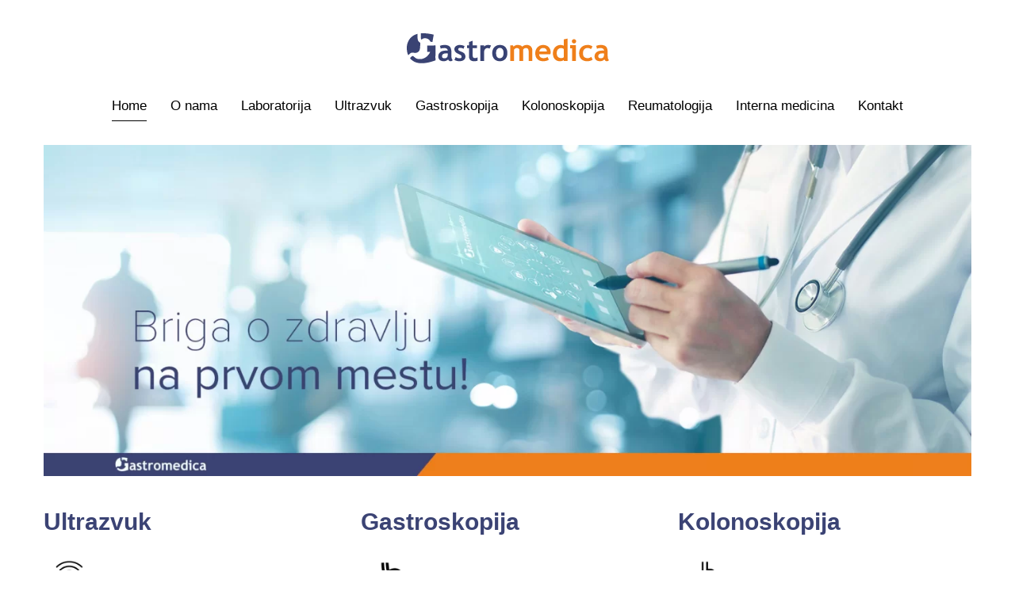

--- FILE ---
content_type: text/html; charset=utf-8
request_url: http://gastromedica.rs/
body_size: 19920
content:
<!DOCTYPE html>
<html lang="en-gb" dir="ltr" vocab="http://schema.org/">
    <head>
        <meta http-equiv="X-UA-Compatible" content="IE=edge">
        <meta name="viewport" content="width=device-width, initial-scale=1">
        <link rel="shortcut icon" href="/images/fav.png">
        <link rel="apple-touch-icon-precomposed" href="/templates/yootheme/vendor/yootheme/theme-joomla/assets/images/apple-touch-icon.png">
        <meta charset="utf-8" />
	<base href="http://gastromedica.rs/" />
	<meta name="author" content="Super User" />
	<meta name="generator" content="Joomla! - Open Source Content Management" />
	<title>Gastromedica Novi Pazar</title>
	<link href="/templates/yootheme/css/theme.9.css?v=1673438017" rel="stylesheet" id="theme-style-css" />
	<link href="/templates/yootheme/css/theme.update.css?v=1.22.6" rel="stylesheet" id="theme-style-update-css" />
	<link href="/media/widgetkit/wk-styles-e9074324.css" rel="stylesheet" id="wk-styles-css" />
	<script src="/templates/yootheme/vendor/assets/uikit/dist/js/uikit.min.js?v=1.22.6"></script>
	<script src="/templates/yootheme/vendor/assets/uikit/dist/js/uikit-icons-district.min.js?v=1.22.6"></script>
	<script src="/templates/yootheme/js/theme.js?v=1.22.6"></script>
	<script src="/media/jui/js/jquery.min.js?055d3ac68c9d8ae962e45da3ac89064a"></script>
	<script src="/media/jui/js/jquery-noconflict.js?055d3ac68c9d8ae962e45da3ac89064a"></script>
	<script src="/media/jui/js/jquery-migrate.min.js?055d3ac68c9d8ae962e45da3ac89064a"></script>
	<script src="/media/widgetkit/uikit2-6b1d054c.js"></script>
	<script src="/media/widgetkit/wk-scripts-afcbe013.js"></script>
	<script>
document.addEventListener('DOMContentLoaded', function() {
Array.prototype.slice.call(document.querySelectorAll('a span[id^="cloak"]')).forEach(function(span) {
    span.innerText = span.textContent;
});
});var $theme = {};
	</script>

    </head>
    <body class="">

        
        
        <div class="tm-page">

                        
<div class="tm-header-mobile uk-hidden@l">


    <div class="uk-navbar-container">
        <nav uk-navbar>

                        <div class="uk-navbar-left">

                
                                <a class="uk-navbar-toggle" href="#tm-mobile" uk-toggle="animation: true">
                    <div uk-navbar-toggle-icon></div>
                                    </a>
                
                
            </div>
            
                        <div class="uk-navbar-center">
                <a class="uk-navbar-item uk-logo" href="http://gastromedica.rs">
                    <img alt="District" width="160" src="/images/logo.svg">                </a>
            </div>
            
            
        </nav>
    </div>

    
                <div class="uk-position-relative tm-header-mobile-slide">
        
        <div id="tm-mobile" class="uk-position-top" hidden>
            <div class="uk-background-default uk-padding uk-text-center">

                
<div class="uk-child-width-1-1" uk-grid>    <div>
<div class="uk-panel" id="module-0">

    
    
<ul class="uk-nav uk-nav-default uk-nav-center">
    
	<li class="uk-active"><a href="/">Home</a></li>
	<li><a href="/o-nama">O nama</a></li>
	<li><a href="/laboratorija">Laboratorija</a></li>
	<li><a href="/ultrazvuk">Ultrazvuk</a></li>
	<li><a href="/gastroskopija">Gastroskopija</a></li>
	<li><a href="/kolonoskopija">Kolonoskopija</a></li>
	<li><a href="/reumatologija">Reumatologija</a></li>
	<li><a href="/interna-medicina">Interna medicina</a></li>
	<li><a href="/kontakt">Kontakt</a></li></ul>

</div>
</div></div>

            </div>
        </div>

                </div>
        
    


</div>


<div class="tm-header uk-visible@l" uk-header>




        <div class="tm-headerbar-top">
        <div class="uk-container">

                        <div class="uk-text-center">
                
<a href="http://gastromedica.rs" class="uk-logo">
    <img alt="District" width="255" src="/images/logo.svg"><img class="uk-logo-inverse" alt="District" width="255" src="/images/logo.svg"></a>
            </div>
            
            
        </div>
    </div>
    
    
                <div uk-sticky media="@l" show-on-up animation="uk-animation-slide-top" cls-active="uk-navbar-sticky" sel-target=".uk-navbar-container">
        
            <div class="uk-navbar-container">

                <div class="uk-container">
                    <nav class="uk-navbar" uk-navbar="{&quot;align&quot;:&quot;left&quot;,&quot;boundary&quot;:&quot;!.uk-navbar-container&quot;}">

                        <div class="uk-navbar-center">

                                                            
<ul class="uk-navbar-nav">
    
	<li class="uk-active"><a href="/">Home</a></li>
	<li><a href="/o-nama">O nama</a></li>
	<li><a href="/laboratorija">Laboratorija</a></li>
	<li><a href="/ultrazvuk">Ultrazvuk</a></li>
	<li><a href="/gastroskopija">Gastroskopija</a></li>
	<li><a href="/kolonoskopija">Kolonoskopija</a></li>
	<li><a href="/reumatologija">Reumatologija</a></li>
	<li><a href="/interna-medicina">Interna medicina</a></li>
	<li><a href="/kontakt">Kontakt</a></li></ul>

                            
                        </div>

                    </nav>
                </div>

            </div>

                </div>
        
    
    



</div>
            
            

            
            <div id="system-message-container" data-messages="[]">
</div>

            <!-- Builder #page -->
<div class="uk-section-default uk-section uk-padding-remove-top">
    
        
        
        
            
            <div class="uk-container uk-container-large"><div class="uk-grid-small uk-margin" uk-grid>
<div class="uk-grid-item-match uk-flex-middle uk-flex-auto uk-width-1-1@l">
    
        
            
                        <div class="uk-panel uk-width-1-1">            
                
<div uk-slider class="uk-margin uk-text-center">
    <div class="uk-position-relative">
        
            <ul class="uk-slider-items uk-grid">                                <li class="el-item uk-width-1-1 uk-width-1-1@l uk-width-1-1@xl">
<div class="uk-cover-container">
    
        <img class="el-image" alt uk-img="target: !.uk-slider-items" data-src="/templates/yootheme/cache/Gastromedica-Slide-02-8408b5c8.webp" data-srcset="/templates/yootheme/cache/Gastromedica-Slide-02-3210b254.webp 768w, /templates/yootheme/cache/Gastromedica-Slide-02-d2ef04f4.webp 1024w, /templates/yootheme/cache/Gastromedica-Slide-02-4711c01b.webp 1366w, /templates/yootheme/cache/Gastromedica-Slide-02-cb1c5a1e.webp 1600w, /templates/yootheme/cache/Gastromedica-Slide-02-8408b5c8.webp 1920w" data-sizes="(min-width: 1920px) 1920px" data-width="1920" data-height="686">        
    
    
    
    
</div></li>                            </ul>

        
                
<div class="uk-visible@s">    <a class="el-slidenav uk-position-medium uk-position-center-left" href="#" uk-slidenav-previous uk-slider-item="previous"></a>    <a class="el-slidenav uk-position-medium uk-position-center-right" href="#" uk-slidenav-next uk-slider-item="next"></a></div>
        
    </div>

        <ul class="el-nav uk-slider-nav uk-dotnav uk-flex-center uk-margin-top uk-visible@s" uk-margin></ul>    
</div>

<div class="uk-margin-medium">
    <div class="uk-child-width-1-1 uk-child-width-1-3@s uk-child-width-1-3@m uk-child-width-1-3@l uk-child-width-1-3@xl uk-grid-medium uk-grid-match" uk-grid>        <div>
<div class="el-item uk-panel uk-margin-remove-first-child">
    
                        
                    

        
                <h3 class="el-title uk-text-success uk-margin-medium-top uk-margin-remove-bottom">                        Ultrazvuk                    </h3>        
        
    
        
        
                <div class="el-content uk-panel uk-margin-top"><p style="text-align: justify;"><img src="/images/ultrazvuk.png" alt="" width="71" height="71" /><br /><span style="color: #3b4374;">Ultrazvučni pregled je potpuno bezopasna metoda pregleda unutrašnjih organa.</span> Tehnika pregleda se zasniva na zvučnim talasima visoke frekfencije koji prolaze kroz tkiva i organe, odbijaju se različitom brzinom, vraćaju se ka sondi i vizealizuju na ekranu.</p></div>        
        
        
        
        
    
</div></div>
        <div>
<div class="el-item uk-panel uk-margin-remove-first-child">
    
                        
                    

        
                <h3 class="el-title uk-text-success uk-margin-medium-top uk-margin-remove-bottom">                        Gastroskopija                    </h3>        
        
    
        
        
                <div class="el-content uk-panel uk-margin-top"><p style="text-align: justify;"><img src="/images/gastroskopija.png" alt="" width="70" height="70" /><br /><span style="color: #3b4374;">Gastroskopija je jedini validni pregled jednjaka želuca i dvanaestopalačnog creva.</span> Metoda je savremena, bezbolna, po malo neprijatna za pacijente koji su gadljivi, ali kratkotrajna – tek par minuta traje.</p></div>        
        
        
        
        
    
</div></div>
        <div>
<div class="el-item uk-panel uk-margin-remove-first-child">
    
                        
                    

        
                <h3 class="el-title uk-text-success uk-margin-medium-top uk-margin-remove-bottom">                        Kolonoskopija                    </h3>        
        
    
        
        
                <div class="el-content uk-panel uk-margin-top"><p style="text-align: justify;"><img src="/images/kolonoskopija.png" alt="" width="70" /><br /><span style="color: #3b4374;">Kolonoskopija je endoskopska procedura koja omogućava pregled debelog creva i završnog dela tankog creva.</span> Kolonoskop je instrument kojim se obavlja pregled i koji omogućava da se unutrašnjost debelog creva i završni deo tankog creva vidi na monitoru. Pregled traje 30-45 minuta.</p></div>        
        
        
        
        
    
</div></div>
        </div>

</div>

                        </div>
            
        
    
</div>
</div></div>
            
        
    
</div>

<div class="uk-section-default uk-section uk-padding-remove-top uk-padding-remove-bottom">
    
        
        
        
            
            <div class="uk-container"><div class="uk-grid-margin" uk-grid>
<div class="uk-flex-auto uk-width-2-3@m">
    
        
            
            
                
<h3>        Razlozi da posetite našu ambulantu:    </h3>
<div class="uk-margin">
    
        
<ul class="el-nav uk-margin uk-subnav uk-subnav-pill" uk-switcher="connect: #js-7b0; animation: uk-animation-fade;">        <li>
        <a href="#">Ljubazno osoblje</a>
    </li>
        <li>
        <a href="#">Profesionalni tretman</a>
    </li>
        <li>
        <a href="#">Opremljenost</a>
    </li>
        <li>
        <a href="#">Sigurnost pacijenata</a>
    </li>
        <li>
        <a href="#">Lokacija</a>
    </li>
        <li>
        <a href="#">Sertifikat</a>
    </li>
    </ul>

        <ul id="js-7b0" class="uk-switcher" uk-height-match="row: false">
                        <li class="el-item uk-margin-remove-first-child">                

        

        
                <h3 class="el-title uk-heading-divider uk-margin-top uk-margin-remove-bottom">                        <span class="uk-text-background">Ljubazno osoblje</span>
                    </h3>        
        
    
        
                <div class="el-content uk-panel uk-margin-top"><p style="text-align: justify;">Naš glavni postulat  jeste ljubaznost prema pacijentima i profesionalni odnos. Opredelili smo se da im ponudimo visoku stručnost lekara u našem timu uz korišćenje najsavremenijih saznanja iz različitih oblasti medicine. Znamo da njihovo zadovoljstvo počiva na osećanju sigurnosti ne samo u našu podršku već i u samopouzdanju koje im pružaju najbolja znanja i superiorna tehnika.</p></div>        
        
        
    
            </li>                        <li class="el-item uk-margin-remove-first-child">                

        

        
                <h3 class="el-title uk-heading-divider uk-margin-top uk-margin-remove-bottom">                        <span class="uk-text-background">Profesionalni tretman</span>
                    </h3>        
        
    
        
                <div class="el-content uk-panel uk-margin-top"><p>Nastojimo da razumemo pacijenta u celini i da delujemo sveobuhvatno.</p></div>        
        
        
    
            </li>                        <li class="el-item uk-margin-remove-first-child">                

        

        
                <h3 class="el-title uk-heading-divider uk-margin-top uk-margin-remove-bottom">                        <span class="uk-text-background">Opremljenost</span>
                    </h3>        
        
    
        
                <div class="el-content uk-panel uk-margin-top"><p>Posedujemo najsavremeniju opremu koje je  i redovno servisirana.</p></div>        
        
        
    
            </li>                        <li class="el-item uk-margin-remove-first-child">                

        

        
                <h3 class="el-title uk-heading-divider uk-margin-top uk-margin-remove-bottom">                        <span class="uk-text-background">Sigurnost pacijenata</span>
                    </h3>        
        
    
        
                <div class="el-content uk-panel uk-margin-top"><p>Naša ambulatna nudi sigurno okruženje u pogledu prevencije infekcije, sterilne prostorije.</p></div>        
        
        
    
            </li>                        <li class="el-item uk-margin-remove-first-child">                

        

        
                <h3 class="el-title uk-heading-divider uk-margin-top uk-margin-remove-bottom">                        <span class="uk-text-background">Lokacija</span>
                    </h3>        
        
    
        
                <div class="el-content uk-panel uk-margin-top"><p>Nalazimo se u ulici Generala Živkovica BB, u neposrednoj blizini Gradske bolnice.</p></div>        
        
        
    
            </li>                        <li class="el-item uk-margin-remove-first-child">                

        

        
                <h3 class="el-title uk-heading-divider uk-margin-top uk-margin-remove-bottom">                        <span class="uk-text-background">Sertifikat</span>
                    </h3>        
        
    
        
                <div class="el-content uk-panel uk-margin-top"><p>Gastromedica Novi Pazar poseduje sertifikat bonitetne izvrsnosti.<img src="/images/yootheme/WhatsApp_Image_2024-07-15_at_113116.jpeg" width="600" height="800" /></p></div>        
        
        
    
            </li>                        
        </ul>
        
    
</div>

            
        
    
</div>

<div class="uk-flex-auto uk-width-1-3@m">
    
        
            
            
                <div class="uk-margin"><iframe width="415" height="300" src="https://www.youtube.com/embed/UIYCqL14QJU?disablekb=1" frameborder="0" allowfullscreen uk-responsive></iframe></div>
            
        
    
</div>
</div></div>
            
        
    
</div>


            
            <div id="module-94" class="builder"><!-- Builder #module-94 -->
<div class="uk-section-default uk-section">
    
        
        
        
            
            <div class="uk-container"><div class="uk-grid-column-small uk-grid-row-large uk-grid-margin-large" uk-grid>
<div class="uk-grid-item-match uk-flex-auto uk-width-1-3@m">
        <div class="uk-tile-muted uk-tile">    
        
            
            
                
<h2 class="uk-h4 uk-margin-large uk-text-left@m uk-text-center">        Gde nas možete naći?    </h2>
            
        
        </div>
    
</div>

<div class="uk-grid-item-match uk-flex-auto uk-width-2-3@m">
        <div class="uk-tile-primary uk-tile">    
        
            
            
                
<div id="module-94#6" class="uk-margin uk-text-left@m uk-text-center">
    <div class="uk-child-width-1-1 uk-child-width-1-3@s uk-grid-large uk-grid-divider uk-grid-match" uk-grid>        <div>
<div class="el-item uk-panel uk-margin-remove-first-child">
    
                        
                    

        
                <h3 class="el-title uk-h4 uk-text-warning uk-margin-top uk-margin-remove-bottom">                        Novi Pazar                    </h3>        
        
    
        
        
                <div class="el-content uk-panel uk-margin-top"><p><span style="color: #d9d9d9;">Generala Živkovica BB.</span></p></div>        
        
        
        
        
    
</div></div>
        <div>
<div class="el-item uk-panel uk-margin-remove-first-child">
    
                        
                    

        
                <h3 class="el-title uk-h4 uk-text-warning uk-margin-top uk-margin-remove-bottom">                        Telefon                    </h3>        
        
    
        
        
                <div class="el-content uk-panel uk-margin-top"><p><span style="color: #d9d9d9;">020 390 710</span><br /><span style="color: #d9d9d9;">066 390 710</span></p></div>        
        
        
        
        
    
</div></div>
        <div>
<div class="el-item uk-panel uk-margin-remove-first-child">
    
                        
                    

        
                <h3 class="el-title uk-h4 uk-text-warning uk-margin-top uk-margin-remove-bottom">                        Radno vreme:                    </h3>        
        
    
        
        
                <div class="el-content uk-panel uk-margin-top"><p><span style="color: #d9d9d9;">Ponedeljak-Petak</span><br /><span style="color: #d9d9d9;">08:00-16h</span><br /><span style="color: #d9d9d9;">Subotom</span><br /><span style="color: #d9d9d9;">10-14h<br /><span style="font-size: 8pt;">Nedeljom ne radimo.</span></span></p></div>        
        
        
        
        
    
</div></div>
        </div>

</div>

            
        
        </div>
    
</div>
</div></div>
            
        
    
</div>
<style>#module-94\#6 {max-width: 940px; } #module-94\#6 .el-title {margin-bottom: 10px;} #module-94\#6 .el-content {margin-top: 0!important;} </style></div>

            <!-- Builder #footer -->
<div id="footer#1" class="uk-section-default uk-section uk-section-small" uk-scrollspy="target: [uk-scrollspy-class]; cls: uk-animation-slide-left-small; delay: false;">
    
        
        
        
            
            <div class="uk-container uk-container-large"><div class="uk-grid-margin" uk-grid uk-height-match="target: .uk-card; row: false">
<div class="uk-flex-auto uk-width-1-1@m">
    
        
            
            
                
<div class="uk-margin uk-text-center" uk-scrollspy-class>
        <img class="el-image" alt data-src="http://gastromedica.rs/images/logo.svg" uk-img>    
    
</div>
<hr uk-scrollspy-class><div class="uk-margin" uk-scrollspy-class><p style="text-align: center;"><span style="font-size: 8pt;"><a href="/index.php/ultrazvuk">Ultrazvuk</a> | <a href="/index.php/gastroskopija">Gastroskopija</a> | <a href="/index.php/kolonoskopija">Kolonoskopija</a> | <a href="/index.php/laboratorija">Laboratorija </a>| <a href="/index.php/reumatologija">Reumatologija</a> | <a href="/index.php/interna-medicina">Interna medicina</a></span><br /><span style="font-size: 8pt;">[ <a href="http://www.gastromedica.rs/">www.gastromedica.rs </a>]<a href="http://www.gastromedica.rs/"><br /></a> copyright © 2021. sva prava zadržana.</span></p></div>
            
        
    
</div>
</div></div>
            
        
    
</div>
<style>#footer\#1 { padding-top: 55px;} </style>
        </div>

        
        

    </body>
</html>


--- FILE ---
content_type: image/svg+xml
request_url: http://gastromedica.rs/images/logo.svg
body_size: 8116
content:
<?xml version="1.0" encoding="UTF-8"?>
<!DOCTYPE svg PUBLIC "-//W3C//DTD SVG 1.1//EN" "http://www.w3.org/Graphics/SVG/1.1/DTD/svg11.dtd">
<!-- Creator: CorelDRAW 2019 (64-Bit) -->
<svg xmlns="http://www.w3.org/2000/svg" xml:space="preserve" width="35.5586mm" height="5.3182mm" version="1.1" style="shape-rendering:geometricPrecision; text-rendering:geometricPrecision; image-rendering:optimizeQuality; fill-rule:evenodd; clip-rule:evenodd"
viewBox="0 0 3463.56 518.02"
 xmlns:xlink="http://www.w3.org/1999/xlink"
 xmlns:xodm="http://www.corel.com/coreldraw/odm/2003">
 <defs>
  <style type="text/css">
   <![CDATA[
    .fil1 {fill:#EF7F1A;fill-rule:nonzero}
    .fil0 {fill:#384273;fill-rule:nonzero}
    .fil2 {fill:#3A4373;fill-rule:nonzero}
   ]]>
  </style>
 </defs>
 <g id="Layer_x0020_1">
  <metadata id="CorelCorpID_0Corel-Layer"/>
  <g id="_2386704027184">
   <path class="fil0" d="M707.26 450.37c-5.69,9.4 -15.69,17.15 -29.91,23.19 -14.22,5.94 -29.05,8.96 -44.56,8.96 -29.05,0 -51.97,-7.32 -68.61,-21.9 -16.64,-14.56 -24.99,-35.25 -24.99,-62.06 0,-31.37 11.72,-55.95 35.16,-73.62 23.45,-17.67 56.81,-26.54 100,-26.54 7.4,0 16.11,1.21 26.2,3.61 0,-31.71 -20.08,-47.57 -60.25,-47.57 -23.71,0 -43.62,3.96 -59.56,11.89l-13.62 -49.13c21.72,-10.34 47.58,-15.52 77.57,-15.52 41.2,0 71.46,9.39 90.68,28.19 19.22,18.79 28.78,54.3 28.78,106.71l0 57.84c0,36.03 7.25,58.7 21.72,67.92 -5.25,9.22 -11.03,14.82 -17.41,16.99 -6.38,2.15 -13.7,3.19 -21.98,3.19 -9.14,0 -17.32,-3.36 -24.57,-10.17 -7.24,-6.73 -12.16,-14.06 -14.65,-21.98zm-6.2 -100.76c-10.77,-2.06 -18.79,-3.1 -24.22,-3.1 -49.73,0 -74.56,16.46 -74.56,49.3 0,24.4 14.06,36.56 42.07,36.56 37.84,0 56.72,-19.14 56.72,-57.32l0 -25.43zm114.64 110.42l22.41 -50.43c18.88,15.18 40.17,22.76 63.87,22.76 24.58,0 36.81,-8.8 36.81,-26.29 0,-10.34 -3.7,-18.79 -11.11,-25.34 -7.41,-6.56 -21.72,-14.4 -43.1,-23.27 -46.64,-19.4 -69.91,-46.55 -69.91,-81.46 0,-23.45 8.88,-41.63 26.73,-54.73 17.83,-13.02 40.6,-19.57 68.35,-19.57 28.1,0 54.48,6.29 79.22,18.88l-18.11 48.87c-13.79,-11.72 -32.92,-17.58 -57.49,-17.58 -21.98,0 -33.02,8.8 -33.02,26.29 0,6.98 3.62,13.19 10.86,18.79 7.25,5.52 22.68,13.01 46.37,22.41 23.8,9.31 40.86,20.69 51.29,33.96 10.43,13.36 15.6,29.47 15.6,48.26 0,25.17 -9.31,44.91 -27.94,59.31 -18.53,14.4 -43.78,21.63 -75.76,21.63 -18.02,0 -32.49,-1.46 -43.28,-4.39 -10.86,-3.02 -24.82,-9.06 -41.81,-18.11zm248.6 -202.47l-31.55 0 0 -50.68 31.55 0 0 -54.91 63.1 -23.19 0 78.1 74.47 0 0 50.68 -74.47 0 0 118.61c0,19.39 3.01,33.1 9.14,41.11 6.12,8.02 16.71,11.98 31.98,11.98 15.25,0 29.47,-4.14 42.66,-12.41l0 58.09c-14.65,5.08 -35.6,7.59 -62.84,7.59 -26.98,0 -47.76,-7.59 -62.23,-22.84 -14.57,-15.26 -21.81,-36.98 -21.81,-65.16l0 -136.97zm352.03 8.28c-11.3,-7.59 -23.62,-11.38 -37.06,-11.38 -14.66,0 -27.67,6.63 -39.05,20 -11.39,13.27 -17.07,29.56 -17.07,48.78l0 154.12 -63.1 0 0 -270.48 63.1 0 0 24.82c17.67,-20 41.19,-29.99 70.5,-29.99 21.56,0 38.02,3.27 49.48,9.91l-26.81 54.22zm47.06 75.67c0,-41.28 11.89,-74.9 35.69,-100.84 23.8,-25.95 55.25,-38.96 94.3,-38.96 41.03,0 72.84,12.5 95.59,37.4 22.67,24.92 34.05,59.05 34.05,102.4 0,43.1 -11.55,77.41 -34.66,102.84 -23.18,25.42 -54.82,38.18 -94.99,38.18 -41.11,0 -73,-12.85 -95.77,-38.53 -22.84,-25.69 -34.22,-59.9 -34.22,-102.49zm65.69 0c0,59.56 21.46,89.31 64.3,89.31 19.66,0 35.16,-7.76 46.72,-23.19 11.45,-15.52 17.23,-37.58 17.23,-66.12 0,-58.7 -21.29,-88.09 -63.96,-88.09 -19.73,0 -35.34,7.76 -46.89,23.19 -11.64,15.52 -17.41,37.15 -17.41,64.9z"/>
   <path class="fil1" d="M2087.09 477.35l0 -169.55c0,-35.6 -15.95,-53.35 -47.84,-53.35 -9.39,0 -18.53,2.76 -27.32,8.36 -8.79,5.52 -14.91,11.98 -18.44,19.22l0 195.32 -63.1 0 0 -179.46c0,-13.28 -4.14,-23.88 -12.41,-31.72 -8.28,-7.84 -19.92,-11.72 -34.92,-11.72 -7.93,0 -16.54,2.93 -25.94,8.87 -9.31,5.95 -16.12,12.41 -20.34,19.57l0 194.46 -63.1 0 0 -270.48 43.44 0 12.93 23.79c17.5,-19.31 40.17,-28.96 67.93,-28.96 35.94,0 62.92,9.82 81.11,29.47 7.93,-8.96 18.96,-16.11 33.1,-21.46 14.22,-5.35 28.35,-8.02 42.5,-8.02 30.17,0 53.61,8.62 70.34,25.86 16.8,17.32 25.17,41.03 25.17,71.19l0 178.6 -63.1 0zm372.37 -115.85l-193.25 0c1.21,21.56 8.62,38.36 22.24,50.34 13.62,11.98 31.98,17.93 55.08,17.93 28.87,0 50.77,-7.41 65.77,-22.24l24.48 48.1c-22.24,17.93 -55.34,26.89 -99.47,26.89 -41.2,0 -73.78,-12.07 -97.83,-36.29 -23.96,-24.13 -35.94,-57.92 -35.94,-101.19 0,-42.66 13.19,-77.23 39.48,-103.7 26.38,-26.46 57.93,-39.64 94.81,-39.64 39.21,0 70.69,11.72 94.38,35.16 23.71,23.45 35.6,53.27 35.6,89.48 0,7.76 -1.81,19.48 -5.35,35.16zm-190.67 -47.57l132.4 0c-4.39,-39.65 -26.2,-59.48 -65.43,-59.48 -35.94,0 -58.27,19.82 -66.98,59.48zm420.82 163.42l0 -16.37c-5.26,5.69 -14.06,10.69 -26.55,15.08 -12.41,4.32 -25.33,6.47 -38.61,6.47 -37.75,0 -67.4,-11.98 -89.04,-35.85 -21.64,-23.97 -32.5,-57.32 -32.5,-100.16 0,-42.76 12.42,-77.58 37.24,-104.48 24.92,-26.89 56.03,-40.34 93.35,-40.34 20.6,0 39.3,4.23 56.11,12.67l0 -108.18 63.1 -15.18 0 386.33 -63.1 0zm0 -205.75c-13.44,-10.77 -27.5,-16.12 -42.16,-16.12 -25.33,0 -44.73,7.67 -58.43,23.09 -13.63,15.43 -20.43,37.5 -20.43,66.29 0,56.28 27.15,84.38 81.36,84.38 6.04,0 13.54,-1.81 22.33,-5.44 8.88,-3.61 14.66,-7.32 17.33,-11.03l0 -141.19zm175.06 -169.73c10.17,0 18.79,3.62 25.94,10.77 7.16,7.16 10.78,15.78 10.78,25.95 0,10.08 -3.62,18.79 -10.78,25.95 -7.15,7.15 -15.77,10.77 -25.94,10.77 -10.09,0 -18.79,-3.62 -25.95,-10.77 -7.15,-7.16 -10.77,-15.87 -10.77,-25.95 0,-10.17 3.62,-18.79 10.77,-25.95 7.16,-7.15 15.86,-10.77 25.95,-10.77zm-32.58 375.47l0 -218.77 -34.66 0 0 -51.71 98.79 0 0 270.48 -64.13 0zm349.78 -249.28l-26.98 47.06c-14.82,-13.79 -34.65,-20.68 -59.55,-20.68 -23.87,0 -42.75,7.93 -56.63,23.87 -13.88,15.95 -20.78,38.01 -20.78,66.2 0,56.81 26.98,85.25 81.02,85.25 23.36,0 43.97,-7.75 61.8,-23.27l23.19 49.65c-18.36,11.46 -34.39,18.79 -48.1,21.81 -13.7,3.02 -29.91,4.57 -48.53,4.57 -41.81,0 -74.74,-12.16 -98.87,-36.55 -24.14,-24.31 -36.21,-58.19 -36.21,-101.46 0,-42.66 13.19,-77.14 39.65,-103.43 26.37,-26.29 62.4,-39.39 108,-39.39 31.46,0 58.78,8.8 81.97,26.38zm203.08 222.3c-5.68,9.4 -15.68,17.15 -29.9,23.19 -14.22,5.94 -29.05,8.96 -44.56,8.96 -29.05,0 -51.98,-7.32 -68.61,-21.9 -16.64,-14.56 -24.99,-35.25 -24.99,-62.06 0,-31.37 11.72,-55.95 35.16,-73.62 23.45,-17.67 56.81,-26.54 99.99,-26.54 7.41,0 16.12,1.21 26.2,3.61 0,-31.71 -20.08,-47.57 -60.24,-47.57 -23.71,0 -43.62,3.96 -59.56,11.89l-13.62 -49.13c21.72,-10.34 47.57,-15.52 77.57,-15.52 41.2,0 71.46,9.39 90.67,28.19 19.23,18.79 28.79,54.3 28.79,106.71l0 57.84c0,36.03 7.24,58.7 21.72,67.92 -5.26,9.22 -11.03,14.82 -17.41,16.99 -6.38,2.15 -13.7,3.19 -21.98,3.19 -9.14,0 -17.33,-3.36 -24.57,-10.17 -7.24,-6.73 -12.16,-14.06 -14.66,-21.98zm-6.2 -100.76c-10.77,-2.06 -18.79,-3.1 -24.21,-3.1 -49.73,0 -74.56,16.46 -74.56,49.3 0,24.4 14.05,36.56 42.07,36.56 37.83,0 56.71,-19.14 56.71,-57.32l0 -25.43z"/>
  </g>
 </g>
 <g id="__x0023_Layer_x0020_1">
  <metadata id="CorelCorpID_1Corel-Layer"/>
  <path class="fil2" d="M240.77 1.3c72.08,-4.97 151.06,4.72 219.83,22.87 -7.56,42.02 -14.58,84.17 -22.08,126.19 -11.21,-1.07 -22.33,-2.68 -33.51,-4 -13.3,-31.43 -43.67,-55.88 -77.99,-59.47 -36.49,-2.59 -48.33,-0.55 -75.41,23.21 -9.74,-7.37 -11,-20.22 -10.24,-31.56 1.95,-25.73 -0.04,-51.51 -0.6,-77.24z"/>
  <path class="fil2" d="M120.32 35.47c20.32,-10.68 41.1,-21.14 63.69,-25.99 0.59,34.77 -3.97,70.28 4.53,104.42 5.58,21.87 20.36,41.4 41.81,49.62 -0.28,29.26 -1.61,58.52 -3.85,87.69 -2.86,20.19 -6.61,41.39 -18.55,58.43 -19.98,24.54 -55,35.72 -85.56,27.19 -18.93,-3.28 -40.44,-5.05 -57.42,5.76 -11.21,7.06 -34.15,34.04 -41.58,34.87 -13.54,-31.66 -22.83,-65.61 -23,-100.26 -0.37,-25.01 -1.6,-50.37 3.54,-75.03 12.75,-68.67 54.81,-132.59 116.39,-166.7z"/>
  <path class="fil2" d="M490.18 210.33c2.1,85.41 -1.14,171.91 0.54,257.32 -136.54,51.52 -329.82,94.97 -436.52,-36.73 11.38,-10.42 20.16,-23.31 31.54,-33.67 5.07,-5.07 16.52,-7 22.07,-3.3 23.3,15.54 38.65,37.29 65.93,46.17 15.16,5.23 31.31,5.83 47.19,5.83 44.79,1.82 90.02,-15.34 122.62,-46.02 22.8,-22.33 45.17,-46.9 56.19,-77.43 -16.29,-0.44 -32.57,-0.21 -48.86,0.22 -1.17,-36.83 -2.96,-73.74 -0.63,-110.59 46.32,-0.35 94.01,-2.46 139.92,-1.8z"/>
 </g>
</svg>
